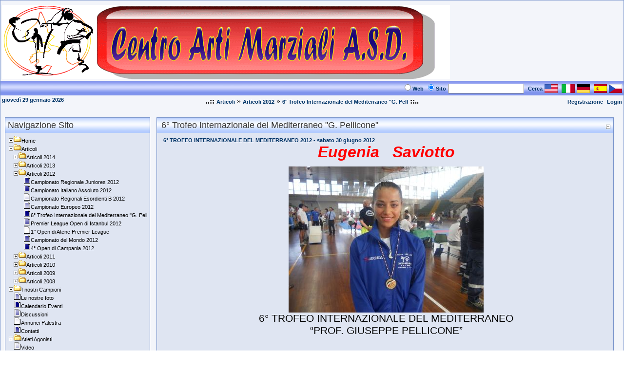

--- FILE ---
content_type: text/html; charset=utf-8
request_url: http://www.busakarate.com/Articoli/Articoli2012/6TrofeoInternazionaledelMediterraneoGPell/tabid/189/Default.aspx
body_size: 48750
content:
<!DOCTYPE HTML PUBLIC "-//W3C//DTD HTML 4.0 Transitional//EN">
<html  lang="it-IT">
<head id="Head">
<!--**********************************************************************************-->
<!-- DotNetNuke� - http://www.dotnetnuke.com                                          -->
<!-- Copyright (c) 2002-2007                                                          -->
<!-- by DotNetNuke Corporation                                                        -->
<!--**********************************************************************************-->
<meta id="MetaDescription" name="DESCRIPTION" content="Palestra Centro Arti Marziali A.S.D. Karate Fijilkam di Nello Busà. Società Medaglia d'onore al merito sportivo 2005. " /><meta id="MetaKeywords" name="KEYWORDS" content="karate, busà, luigi busà, cristina busà, lorena busà, palestra, campione mondiale, arti marziali, fijlkam, sebastiano busà, Nello,DotNetNuke,DNN" /><meta id="MetaCopyright" name="COPYRIGHT" content="Copyright (c) 2000-2006" /><meta id="MetaGenerator" name="GENERATOR" content="DotNetNuke " /><meta id="MetaAuthor" name="AUTHOR" content="Centro Arti Marziali A.S.D. di Nello Busà" /><meta name="RESOURCE-TYPE" content="DOCUMENT" /><meta name="DISTRIBUTION" content="GLOBAL" /><meta name="ROBOTS" content="INDEX, FOLLOW" /><meta name="REVISIT-AFTER" content="1 DAYS" /><meta name="RATING" content="GENERAL" /><meta http-equiv="PAGE-ENTER" content="RevealTrans(Duration=0,Transition=1)" /><style id="StylePlaceholder" type="text/css"></style><link id="_DesktopModules_Announcements" rel="stylesheet" type="text/css" href="/DesktopModules/Announcements/module.css" /><link id="_Portals__default_" rel="stylesheet" type="text/css" href="/Portals/_default/default.css" /><link id="_Portals__default_Skins_DNN_Blue_" rel="stylesheet" type="text/css" href="/Portals/_default/Skins/DNN-Blue/skin.css" /><link id="_Portals__default_Containers_DNN_Blue_" rel="stylesheet" type="text/css" href="/Portals/_default/Containers/DNN-Blue/container.css" /><link id="_Portals_0_" rel="stylesheet" type="text/css" href="/Portals/0/portal.css" /><title>
	6° Trofeo Internazionale del Mediterraneo "G. Pellicone"
</title></head>
<body id="Body">
    <noscript></noscript>
    <form name="Form" method="post" action="/Default.aspx?TabId=189" id="Form" enctype="multipart/form-data" style="height: 100%;" autocomplete="off">
<div>
<input type="hidden" name="__EVENTTARGET" id="__EVENTTARGET" value="" />
<input type="hidden" name="__EVENTARGUMENT" id="__EVENTARGUMENT" value="" />
<input type="hidden" name="__VIEWSTATE" id="__VIEWSTATE" value="/[base64]" />
</div>

<script type="text/javascript">
//<![CDATA[
var theForm = document.forms['Form'];
if (!theForm) {
    theForm = document.Form;
}
function __doPostBack(eventTarget, eventArgument) {
    if (!theForm.onsubmit || (theForm.onsubmit() != false)) {
        theForm.__EVENTTARGET.value = eventTarget;
        theForm.__EVENTARGUMENT.value = eventArgument;
        theForm.submit();
    }
}
//]]>
</script>


<script src="/WebResource.axd?d=fo891jeXS2xCwkOQzLdn9kLjT6WM6iTwcp659Mf5qZj_5wVfIRYjd97SRsxo8WA7AZ4gyL2jyXgM-hkN0&amp;t=638313968380000000" type="text/javascript"></script>


<script src="/js/dnncore.js" type="text/javascript"></script><script src="/js/dnn.js"></script><script src="/js/dnn.xml.js"></script><script src="/js/dnn.xml.jsparser.js"></script><script src="/js/dnn.xmlhttp.js"></script><script src="/js/dnn.xmlhttp.jsxmlhttprequest.js"></script><script src="/js/dnn.controls.dnntree.js"></script>
<script src="/ScriptResource.axd?d=DgWSdAN7ukmzsG7xgRUrJ8m9szop9w5x19AMn4FcUzGoFPOmS2BG13tLNYSxb_P7xjVE1vT6IRr3NhIt0qe6I3HEfv6YHSi0lqxXPDxizHDJ1celuzMRx1A_Lns1&amp;t=633445415820000000" type="text/javascript"></script>
<script src="/ScriptResource.axd?d=V7cDGs49nvCv6y173R4bbNJTIGdjtofOFQE-ACA4g3J7_UfFsKlWVcQNUVZE3tWdnEkO60zzEa6upr56tJYtcSmeCGgvXFZENhAGHWyAeA0Eezv4glRmBiilXBZKYBa1CAakqw2&amp;t=633445415820000000" type="text/javascript"></script>
<div>

	<input type="hidden" name="__VIEWSTATEGENERATOR" id="__VIEWSTATEGENERATOR" value="CA0B0334" />
</div><script type="text/javascript">
//<![CDATA[
Sys.WebForms.PageRequestManager._initialize('ScriptManager', document.getElementById('Form'));
Sys.WebForms.PageRequestManager.getInstance()._updateControls([], [], [], 90);
//]]>
</script>

        
        
<TABLE class="pagemaster" border="0" cellspacing="0" cellpadding="0">
<TR>
<TD valign="top">
<TABLE class="skinmaster" width="100%" border="0" align="center" cellspacing="0" cellpadding="0">
<TR>
<TD id="dnn_ControlPanel" class="contentpane" valign="top" align="center"></TD>

</TR>
<TR>
<TD valign="top">
<TABLE class="skinheader" cellSpacing="0" cellPadding="3" width="100%" border="0">
  <TR>
    <TD vAlign="middle" align="left"><a id="dnn_dnnLOGO_hypLogo" title="Centro Arti Marziali A.S.D. di Nello Busà" href="http://www.busakarate.com/Default.aspx"><img id="dnn_dnnLOGO_imgLogo" src="/Portals/0/logo.gif" alt="Centro Arti Marziali A.S.D. di Nello Busà" style="border-width:0px;" /></a></TD>
    <TD vAlign="middle" align="right">
</TD>
  </TR>
</TABLE>
<TABLE class="skingradient" cellSpacing="0" cellPadding="3" width="100%" border="0">
  <TR>
    <TD width="100%" vAlign="middle" align="left" nowrap>&nbsp;</TD>
    <TD class="skingradient" vAlign="middle" align="right" nowrap><span class="SkinObject" title="Cerca su Google"><input id="dnn_dnnSEARCH_optWeb" type="radio" name="dnn$dnnSEARCH$Search" value="optWeb" checked="checked" /><label for="dnn_dnnSEARCH_optWeb">Web</label></span>
<span class="SkinObject" title="Cerca nel Sito"><input id="dnn_dnnSEARCH_optSite" type="radio" name="dnn$dnnSEARCH$Search" value="optSite" checked="checked" /><label for="dnn_dnnSEARCH_optSite">Sito</label></span>
<input name="dnn$dnnSEARCH$txtSearch" type="text" maxlength="255" size="20" id="dnn_dnnSEARCH_txtSearch" class="NormalTextBox" onkeydown="return __dnn_KeyDown('13', 'javascript:__doPostBack(%27dnn$dnnSEARCH$cmdSearch%27,%27%27)', event);" />&nbsp;
<a id="dnn_dnnSEARCH_cmdSearch" class="SkinObject" href="javascript:__doPostBack('dnn$dnnSEARCH$cmdSearch','')">Cerca</a>&nbsp;<a href="http://www.busakarate.com/Articoli/Articoli2012/6TrofeoInternazionaledelMediterraneoGPell/tabid/189/language/en-US/Default.aspx" class="Language" title="English (United States)"><img src="/images/Flags/en-US.gif" alt="English (United States)" border="0" /></a> &nbsp;<a href="http://www.busakarate.com/Articoli/Articoli2012/6TrofeoInternazionaledelMediterraneoGPell/tabid/189/language/it-IT/Default.aspx" class="Language" title="Italiano (Italia)"><img src="/images/Flags/it-IT.gif" alt="Italiano (Italia)" border="0" /></a>&nbsp;<a href="http://www.busakarate.com/Articoli/Articoli2012/6TrofeoInternazionaledelMediterraneoGPell/tabid/189/language/de-DE/Default.aspx" class="Language" title="Deutsch (Deutschland)"><img src="/images/Flags/de-DE.gif" alt="Deutsch (Deutschland)" border="0" /></a> &nbsp;<a href="http://www.busakarate.com/Articoli/Articoli2012/6TrofeoInternazionaledelMediterraneoGPell/tabid/189/language/es-ES/Default.aspx" class="Language" title="Español (España)"><img src="/images/Flags/es-ES.gif" alt="Español (España)" border="0" /></a>&nbsp;<a href="http://www.busakarate.com/Articoli/Articoli2012/6TrofeoInternazionaledelMediterraneoGPell/tabid/189/language/cs-CZ/Default.aspx" class="Language" title="Čeština (Česká Republika)"><img src="/images/Flags/cs-CZ.gif" alt="Čeština (Česká Republika)" border="0" /></a> </TD>
  </TR>
</TABLE>
<TABLE cellSpacing="0" cellPadding="3" width="100%" border="0">
  <TR>
    <TD width="200" vAlign="top" align="left" nowrap><span id="dnn_dnnCURRENTDATE_lblDate" class="SkinObject">giovedì 29 gennaio 2026</span>
</TD>
    <TD width="100%" vAlign="top" align="center"><B>..::</B>&nbsp;<span id="dnn_dnnBREADCRUMB_lblBreadCrumb"><a href="http://www.busakarate.com/Articoli/tabid/73/Default.aspx" class="SkinObject">Articoli</a> » <a href="http://www.busakarate.com/Articoli/Articoli2012/tabid/186/Default.aspx" class="SkinObject">Articoli 2012</a> » <a href="http://www.busakarate.com/Articoli/Articoli2012/6TrofeoInternazionaledelMediterraneoGPell/tabid/189/Default.aspx" class="SkinObject">6° Trofeo Internazionale del Mediterraneo "G. Pell</a></span>
<B>::..</B></TD>
    <TD width="200" vAlign="top" align="right" nowrap><a id="dnn_dnnUSER_cmdRegister" class="SkinObject" href="javascript:__doPostBack('dnn$dnnUSER$cmdRegister','')">Registrazione</a>&nbsp;&nbsp;<a id="dnn_dnnLOGIN_cmdLogin" class="SkinObject" href="javascript:__doPostBack('dnn$dnnLOGIN$cmdLogin','')">Login</a></TD>
  </TR>
</TABLE>
</TD>
</TR>
<TR>
<TD valign="top" height="100%">
<TABLE cellspacing="3" cellpadding="3" width="100%" border="0">
  <TR>
    <TD id="dnn_TopPane" class="toppane DNNEmptyPane" colspan="3" valign="top" align="center"></TD>

  </TR>
  <TR valign="top">
    <TD id="dnn_LeftPane" class="leftpane" valign="top" align="center">
      <table id="dnn_dnnTREEVIEW_tblMain" border="0" cellpadding="5" cellspacing="0" width="100%" class="TreeViewMenu">
	<tr>
		<td id="dnn_dnnTREEVIEW_cellHeader" valign="top" class="TreeViewMenu_Header">
			<table id="dnn_dnnTREEVIEW_tblHeader" cellpadding="0" cellspacing="0" border="0" width="100%">
			<tr>
				<td>
						<span id="dnn_dnnTREEVIEW_lblHeader" class="Head">Navigazione Sito</span>
					</td>
			</tr>
		</table>
		
		</td>
	</tr>
	<tr>
		<td id="dnn_dnnTREEVIEW_cellBody" valign="top" class="Normal" nowrap="nowrap">
		<span><div width="100%" class="DNNTree" name="dnn$dnnTREEVIEW$ctldnnTREEVIEW" id="dnn_dnnTREEVIEW_ctldnnTREEVIEW" sysimgpath="/images/" indentw="0" imagelist="/images/folderclosed.gif,/images/file.gif" css="Normal" csshover="Normal" csssel="Normal" expimg="/images/min.gif" colimg="/images/max.gif" postback="__doPostBack('dnn$dnnTREEVIEW$ctldnnTREEVIEW','[NODEID]Click')" callback="dnn.xmlhttp.doCallBack('ctldnnTREEVIEW dnn_dnnTREEVIEW_ctldnnTREEVIEW','[NODEXML]',this.callBackSuccess,oTNode,this.callBackFail,this.callBackStatus,null,null,0);">

		</div></span></td>
	</tr>
</table>


      <BR>
    </TD>

    <TD id="dnn_ContentPane" class="contentpane" valign="top" align="center"><a name="648"></a>

      <TABLE class="containermaster_blue" cellSpacing="0" cellPadding="5" align="center" border="0">
        <TR>
          <TD class="containerrow1_blue">
            <TABLE width="100%" border="0" cellpadding="0" cellspacing="0">
              <TR>
                <TD valign="middle" nowrap></TD>
                <TD valign="middle" nowrap></TD>
                <TD valign="middle" width="100%" nowrap>&nbsp;<span id="dnn_ctr648_dnnTITLE_lblTitle" class="Head">6° Trofeo Internazionale del Mediterraneo "G. Pellicone"</span>


</TD>
                <TD valign="middle" nowrap><a onclick="if (__dnn_ContainerMaxMin_OnClick(this, 'dnn_ctr648_ModuleContent')) return false;" id="dnn_ctr648_dnnVISIBILITY_cmdVisibility" title="Riduci" containerid="648" cookieid="_Module648_Visible" href="javascript:__doPostBack('dnn$ctr648$dnnVISIBILITY$cmdVisibility','')"><img id="dnn_ctr648_dnnVISIBILITY_imgVisibility" title="Riduci" src="/images/min.gif" alt="Riduci" style="border-width:0px;" /></a></TD>
              </TR>
            </TABLE>
          </TD>
        </TR>
        <TR>
          <TD id="dnn_ctr648_ContentPane" align="center" class="DNNAligncenter"><!-- Start_Module_648 --><div id="dnn_ctr648_ModuleContent">
	<table class="DNN_ANN_DesignTable" cellspacing="0" summary="Announcements Design Table" border="0" style="border-collapse:collapse;"><tr><td><table><tr><td></td><td valign="top"><span class="SubHead">6° TROFEO INTERNAZIONALE DEL MEDITERRANEO 2012 - sabato 30 giugno 2012</span><div class="Normal DNN_ANN_Description"><p align="center"><span style="font-size: 16pt; mso-bidi-font-size: 10.0pt"><font color="#ff0000" size="6"><strong><em>Eugenia&#160;&#160; Saviotto</em></strong></font></span></p>
<p style="text-align: center; margin: 0cm 0cm 0pt" class="MsoNormal" align="center"><span style="font-size: 16pt; mso-bidi-font-size: 10.0pt"><img border="0" alt="" width="400" height="300" src="/Portals/0/Saviotto Eugenia Trof. Med.jpg" /></span></p>
<p style="text-align: center; margin: 0cm 0cm 0pt" class="MsoNormal" align="center"><span style="font-size: 16pt; mso-bidi-font-size: 10.0pt">6° TROFEO INTERNAZIONALE DEL MEDITERRANEO<o:p></o:p></span></p>
<p style="text-align: center; margin: 0cm 0cm 0pt" class="MsoNormal" align="center"><span style="font-size: 16pt; mso-bidi-font-size: 10.0pt">“PROF. GIUSEPPE PELLICONE”<o:p></o:p></span></p>
<p style="text-align: center; margin: 0cm 0cm 0pt" class="MsoNormal" align="center"><span style="font-size: 16pt; mso-bidi-font-size: 10.0pt"><o:p>&#160;</o:p></span></p>
<p style="text-align: center; margin: 0cm 0cm 0pt" class="MsoNormal" align="center"><span style="font-size: 16pt; mso-bidi-font-size: 10.0pt">OTTIMA <span style="mso-spacerun: yes">&#160;</span>PRESTAZIONE DI EUGENIA SAVIOTTO ATLETA DEL CENTRO ARTI MARZIALI <span style="mso-spacerun: yes">&#160;</span>DI NELLO BUSA’<o:p></o:p></span></p>
<p style="margin: 0cm 0cm 0pt" class="MsoNormal"><o:p><font size="2">&#160;</font></o:p></p>
<p style="text-align: justify; margin: 0cm 0cm 0pt" class="MsoNormal"><span style="font-size: 14pt; mso-bidi-font-size: 10.0pt">Domenica 30 Giugno 2012 si e svolto nella Palazzetto dello Sport di Siracusa il 6° Trofeo Internazionale del Mediterraneo “Prof. Giusepe Pellicone” di Karate della FIJLKAM, specialità Kumite/Kata (combattimento/forme), alla manifestazione hanno partecipato circa 620 atleti provenienti da tutta <st1:personname w:st="on" productid="la Sicilia">la Sicilia</st1:personname> e parte dell’Italia. Ottima la prestazione di Eugenia saviotto del Centro Arti Marziali diretto dal M° Nello Busà che dopo aver vinto ben tre incontri con avversarie di tutto rispetto atlete di valore Nazionale, si è aggiudicata la medaglia d’Oro nella categoria <st1:metricconverter w:st="on" productid="50 Kg">50 Kg</st1:metricconverter><span style="mso-spacerun: yes">&#160; </span>classe Over 18.</span></p>&nbsp;</div></td></tr></table></td></tr></table>
<!-- End_Module_648 -->
</div></TD>

        </TR>
        <TR>
          <TD>
            <HR class="containermaster_blue">
            <TABLE width="100%" border="0" cellpadding="0" cellspacing="0">
              <TR>
                <TD align="left" valign="middle" nowrap></TD>
                <TD align="right" valign="middle" nowrap>&nbsp;<a id="dnn_ctr648_dnnACTIONBUTTON3_ico1" href="javascript:__doPostBack('dnn$ctr648$dnnACTIONBUTTON3$ico1','')"><img title="Stampa" src="/images/action_print.gif" alt="Stampa" style="border-width:0px;" /></a>&nbsp;&nbsp;&nbsp;</TD>
              </TR>
            </TABLE>
          </TD>
        </TR>
      </TABLE>
      <img src="/portals/_default/containers/dnn-blue/spacer.gif" height="10" width="150" border="0">

</TD>

    <TD id="dnn_RightPane" class="rightpane DNNEmptyPane" valign="top" align="center"></TD>

  </TR>
  <TR>
    <TD id="dnn_BottomPane" class="bottompane DNNEmptyPane" colspan="3" valign="top" align="center"></TD>

  </TR>
</TABLE>
</TD>
</TR>
<TR>
<TD valign="top">
<TABLE class="skingradient" cellSpacing="0" cellPadding="0" width="100%" border="0">
  <TR>
    <TD valign="middle" align="center"><span id="dnn_dnnCOPYRIGHT_lblCopyright" class="SkinObject">Copyright (c) 2000-2006</span>
&nbsp;&nbsp;<a id="dnn_dnnTERMS_hypTerms" class="SkinObject" href="http://www.busakarate.com/Home/tabid/36/ctl/Terms/Default.aspx">Condizioni d'Uso</a>&nbsp;&nbsp;<a id="dnn_dnnPRIVACY_hypPrivacy" class="SkinObject" href="http://www.busakarate.com/Home/tabid/36/ctl/Privacy/Default.aspx">Dichiarazione per la Privacy</a></TD>
  </TR>
</TABLE>
</TD>
</TR>
<TR>
<TD valign="top" align="center"><a id="dnn_dnnDOTNETNUKE_hypDotNetNuke" class="Normal" href="http://www.dotnetnuke.com" style="font-size:9px;">DotNetNuke® is copyright 2002-2026 by DotNetNuke Corporation</a></TD>
</TR>
</TABLE>
</TD>
</TR>
</TABLE>

        <input name="ScrollTop" type="hidden" id="ScrollTop" />
        <input name="__dnnVariable" type="hidden" id="__dnnVariable" value="dnn_dnnTREEVIEW_ctldnnTREEVIEW_xml&lt;root id=dnn_dnnTREEVIEW_ctldnnTREEVIEW expanded=1>&lt;n id=36 key=36 txt=Home ca=3 url=http://www.busakarate.com/Home/tabid/36/Default.aspx css=Normal cssIcon=  imgIdx=0>&lt;n id=241 key=241 txt=Modalità Stage 2019 ca=3 url=http://www.busakarate.com/Home/ModalitàStage2019/tabid/241/Default.aspx cssHover=Normal imgIdx=1 />&lt;/n>&lt;n bcrumb=1 id=73 key=73 txt=Articoli ca=3 url=http://www.busakarate.com/Articoli/tabid/73/Default.aspx cssIcon=  expanded=1 imgIdx=0>&lt;n id=216 key=216 txt=Articoli 2014 ca=3 url=http://www.busakarate.com/Articoli/Articoli2014/tabid/216/Default.aspx cssHover=Normal imgIdx=0>&lt;n id=217 key=217 txt=Gran Pix ES &amp;quot;A&amp;quot; 1^ Tappa 2014 ca=3 url=http://www.busakarate.com/Articoli/Articoli2014/GranPixESA1Tappa2014/tabid/217/Default.aspx cssHover=Normal imgIdx=1 />&lt;n id=219 key=219 txt=Coppa Italia 2014 ca=3 url=http://www.busakarate.com/Articoli/Articoli2014/CoppaItalia2014/tabid/219/Default.aspx cssHover=Normal imgIdx=1 />&lt;n id=220 key=220 txt=Campionato Regionale Assluto 2014 ca=3 url=http://www.busakarate.com/Articoli/Articoli2014/CampionatoRegionaleAssluto2014/tabid/220/Default.aspx cssHover=Normal imgIdx=1 />&lt;n id=223 key=223 txt=Campionat Europeo Senores 2014 ca=3 url=http://www.busakarate.com/Articoli/Articoli2014/CampionatEuropeoSenores2014/tabid/223/Default.aspx cssHover=Normal imgIdx=1 />&lt;n id=218 key=218 txt=Regionali Assoluti 2014 ca=3 url=http://www.busakarate.com/Articoli/Articoli2014/RegionaliAssoluti2014/tabid/218/Default.aspx cssHover=Normal imgIdx=1 />&lt;n id=221 key=221 txt=Campionati Italiani assoluti 2014 ca=3 url=http://www.busakarate.com/Articoli/Articoli2014/CampionatiItalianiassoluti2014/tabid/221/Default.aspx cssHover=Normal imgIdx=1 />&lt;n id=224 key=224 txt=CampionatoRegionale Esordienti B 2014 ca=3 url=http://www.busakarate.com/Articoli/Articoli2014/CampionatoRegionaleEsordientiB2014/tabid/224/Default.aspx cssHover=Normal imgIdx=1 />&lt;n id=225 key=225 txt=Gran Prix ES &amp;quot;A&amp;quot; 2^ Tappa 2014 ca=3 url=http://www.busakarate.com/Articoli/Articoli2014/GranPrixESA2Tappa2014/tabid/225/Default.aspx cssHover=Normal imgIdx=1 />&lt;n id=227 key=227 txt=Campionato Nazionale Universitario 2014 ca=3 url=http://www.busakarate.com/Articoli/Articoli2014/CampionatoNazionaleUniversitario2014/tabid/227/Default.aspx cssHover=Normal imgIdx=1 />&lt;n id=242 key=242 txt=CAMPIONATO MONDIALE 2014 ca=3 url=http://www.busakarate.com/Articoli/Articoli2014/CAMPIONATOMONDIALE2014/tabid/242/Default.aspx cssHover=Normal imgIdx=1 />&lt;/n>&lt;n id=197 key=197 txt=Articoli 2013 ca=3 url=http://www.busakarate.com/Articoli/Articoli2013/tabid/197/Default.aspx cssHover=Normal imgIdx=0>&lt;n id=198 key=198 txt=Campionati Italiani Assoluti 2013 ca=3 url=http://www.busakarate.com/Articoli/Articoli2013/CampionatiItalianiAssoluti2013/tabid/198/Default.aspx cssHover=Normal imgIdx=1 />&lt;n id=199 key=199 txt=Tappa Gran 3^ Prix Sicilia  ca=3 url=http://www.busakarate.com/Articoli/Articoli2013/TappaGran3PrixSicilia/tabid/199/Default.aspx cssHover=Normal imgIdx=1 />&lt;n id=200 key=200 txt=Bosphorus Cup 2013 ca=3 url=http://www.busakarate.com/Articoli/Articoli2013/BosphorusCup2013/tabid/200/Default.aspx cssHover=Normal imgIdx=1 />&lt;n id=201 key=201 txt=Open d' Italia 2013 ca=3 url=http://www.busakarate.com/Articoli/Articoli2013/OpendItalia2013/tabid/201/Default.aspx cssHover=Normal imgIdx=1 />&lt;n id=202 key=202 txt=Europei Seniores Budapest 2013 ca=3 url=http://www.busakarate.com/Articoli/Articoli2013/EuropeiSenioresBudapest2013/tabid/202/Default.aspx cssHover=Normal imgIdx=1 />&lt;n id=203 key=203 txt=XVII Giocjhi del Mediterraneo ca=3 url=http://www.busakarate.com/Articoli/Articoli2013/XVIIGiocjhidelMediterraneo/tabid/203/Default.aspx cssHover=Normal imgIdx=1 />&lt;n id=204 key=204 txt=4^ Tappa del Grand Prix Sicilia 2013 ca=3 url=http://www.busakarate.com/Articoli/Articoli2013/4TappadelGrandPrixSicilia2013/tabid/204/Default.aspx cssHover=Normal imgIdx=1 />&lt;n id=205 key=205 txt=Campionato Regionali Juniores 2013 ca=3 url=http://www.busakarate.com/Articoli/Articoli2013/CampionatoRegionaliJuniores2013/tabid/205/Default.aspx cssHover=Normal imgIdx=1 />&lt;n id=206 key=206 txt=5^ Tappa e Finale Grand Prix 2013 ca=3 url=http://www.busakarate.com/Articoli/Articoli2013/5TappaeFinaleGrandPrix2013/tabid/206/Default.aspx cssHover=Normal imgIdx=1 />&lt;n id=207 key=207 txt=World Combat Games 2013 ca=3 url=http://www.busakarate.com/Articoli/Articoli2013/WorldCombatGames2013/tabid/207/Default.aspx cssHover=Normal imgIdx=1 />&lt;n id=208 key=208 txt=Campionato Regionale ES A 2013 ca=3 url=http://www.busakarate.com/Articoli/Articoli2013/CampionatoRegionaleESA2013/tabid/208/Default.aspx cssHover=Normal imgIdx=1 />&lt;n id=209 key=209 txt=Budo con Luigi  Busà ca=3 url=http://www.busakarate.com/Articoli/Articoli2013/BudoconLuigiBusà/tabid/209/Default.aspx cssHover=Normal imgIdx=1 />&lt;n id=210 key=210 txt=Campionato Italiano a Squadre Sociali 2013 ca=3 url=http://www.busakarate.com/Articoli/Articoli2013/CampionatoItalianoaSquadreSociali2013/tabid/210/Default.aspx cssHover=Normal imgIdx=1 />&lt;n id=211 key=211 txt=Gran Premio Giovanissimi 2013 ca=3 url=http://www.busakarate.com/Articoli/Articoli2013/GranPremioGiovanissimi2013/tabid/211/Default.aspx cssHover=Normal imgIdx=1 />&lt;/n>&lt;n bcrumb=1 id=186 key=186 txt=Articoli 2012 ca=3 url=http://www.busakarate.com/Articoli/Articoli2012/tabid/186/Default.aspx cssHover=Normal expanded=1 imgIdx=0>&lt;n id=185 key=185 txt=Campionato Regionale Juniores 2012 ca=3 url=http://www.busakarate.com/Articoli/Articoli2012/CampionatoRegionaleJuniores2012/tabid/185/Default.aspx cssHover=Normal imgIdx=1 />&lt;n id=187 key=187 txt=Campionato Italiano Assoluto 2012 ca=3 url=http://www.busakarate.com/Articoli/Articoli2012/CampionatoItalianoAssoluto2012/tabid/187/Default.aspx cssHover=Normal imgIdx=1 />&lt;n id=188 key=188 txt=Campionato Regionali Esordienti B 2012 ca=3 url=http://www.busakarate.com/Articoli/Articoli2012/CampionatoRegionaliEsordientiB2012/tabid/188/Default.aspx cssHover=Normal imgIdx=1 />&lt;n id=196 key=196 txt=Campionato Europeo 2012 ca=3 url=http://www.busakarate.com/Articoli/Articoli2012/CampionatoEuropeo2012/tabid/196/Default.aspx cssHover=Normal imgIdx=1 />&lt;n bcrumb=1 selected=1 id=189 key=189 txt=6° Trofeo Internazionale del Mediterraneo &amp;quot;G. Pell ca=3 url=http://www.busakarate.com/Articoli/Articoli2012/6TrofeoInternazionaledelMediterraneoGPell/tabid/189/Default.aspx cssHover=Normal imgIdx=1 />&lt;n id=191 key=191 txt=Premier League Open di Istanbul 2012 ca=3 url=http://www.busakarate.com/Articoli/Articoli2012/PremierLeagueOpendiIstanbul2012/tabid/191/Default.aspx cssHover=Normal imgIdx=1 />&lt;n id=192 key=192 txt=1° Open di Atene Premier League ca=3 url=http://www.busakarate.com/Articoli/Articoli2012/1OpendiAtenePremierLeague/tabid/192/Default.aspx cssHover=Normal imgIdx=1 />&lt;n id=193 key=193 txt=Campionato del Mondo 2012 ca=3 url=http://www.busakarate.com/Articoli/Articoli2012/CampionatodelMondo2012/tabid/193/Default.aspx cssHover=Normal imgIdx=1 />&lt;n id=194 key=194 txt=4° Open di Campania 2012 ca=3 url=http://www.busakarate.com/Articoli/Articoli2012/4OpendiCampania2012/tabid/194/Default.aspx cssHover=Normal imgIdx=1 />&lt;/n>&lt;n id=162 key=162 txt=Articoli 2011 ca=3 url=http://www.busakarate.com/Articoli/Articoli2011/tabid/162/Default.aspx cssHover=Normal imgIdx=0>&lt;n id=169 key=169 txt=Luigi Busà Stage a Spezzano Albanese 19/06/2011 ca=3 url=http://www.busakarate.com/Articoli/Articoli2011/LuigiBusàStageaSpezzanoAlbanese19062011/tabid/169/Default.aspx cssHover=Normal imgIdx=1 />&lt;n id=166 key=166 txt=Campionato Regionale Esordienti B 2011 ca=3 url=http://www.busakarate.com/Articoli/Articoli2011/CampionatoRegionaleEsordientiB2011/tabid/166/Default.aspx cssHover=Normal imgIdx=1 />&lt;n id=170 key=170 txt=Campionati Europei Seniores 2011 ca=3 url=http://www.busakarate.com/Articoli/Articoli2011/CampionatiEuropeiSeniores2011/tabid/170/Default.aspx cssHover=Normal imgIdx=1 />&lt;n id=165 key=165 txt=Campionato Italiano Assoluto Bari 2011 ca=3 url=http://www.busakarate.com/Articoli/Articoli2011/CampionatoItalianoAssolutoBari2011/tabid/165/Default.aspx cssHover=Normal imgIdx=1 />&lt;n id=164 key=164 txt=Campionato Regionale Assoluto 05/02/2011 ca=3 url=http://www.busakarate.com/Articoli/Articoli2011/CampionatoRegionaleAssoluto05022011/tabid/164/Default.aspx cssHover=Normal imgIdx=1 />&lt;n id=163 key=163 txt=Coppa Italia C.T.R. 2011 ca=3 url=http://www.busakarate.com/Articoli/Articoli2011/CoppaItaliaCTR2011/tabid/163/Default.aspx cssHover=Normal imgIdx=1 />&lt;n id=172 key=172 txt=5° Trofeo Pellicone ca=3 url=http://www.busakarate.com/Articoli/Articoli2011/5TrofeoPellicone/tabid/172/Default.aspx cssHover=Normal imgIdx=1 />&lt;n id=173 key=173 txt=Campionato Regionale Cadetti 2011 ca=3 url=http://www.busakarate.com/Articoli/Articoli2011/CampionatoRegionaleCadetti2011/tabid/173/Default.aspx cssHover=Normal imgIdx=1 />&lt;n id=175 key=175 txt=Campionato Italiano Cadetti 2011 ca=3 url=http://www.busakarate.com/Articoli/Articoli2011/CampionatoItalianoCadetti2011/tabid/175/Default.aspx cssHover=Normal imgIdx=1 />&lt;n id=176 key=176 txt=Campionato Regionale Juniores 2011 ca=3 url=http://www.busakarate.com/Articoli/Articoli2011/CampionatoRegionaleJuniores2011/tabid/176/Default.aspx cssHover=Normal imgIdx=1 />&lt;n id=174 key=174 txt=Campionato Italiano Juniores 2011 ca=3 url=http://www.busakarate.com/Articoli/Articoli2011/CampionatoItalianoJuniores2011/tabid/174/Default.aspx cssHover=Normal imgIdx=1 />&lt;n id=177 key=177 txt=Allenamento con Luigi Busà a Belpasso 2011 ca=3 url=http://www.busakarate.com/Articoli/Articoli2011/AllenamentoconLuigiBusàaBelpasso2011/tabid/177/Default.aspx cssHover=Normal imgIdx=1 />&lt;n id=180 key=180 txt=Campionato Italiano Assoluto a squadre Sociali ca=3 url=http://www.busakarate.com/Articoli/Articoli2011/CampionatoItalianoAssolutoasquadreSociali/tabid/180/Default.aspx cssHover=Normal imgIdx=1 />&lt;n id=184 key=184 txt=Allenamento con Luigi a Siracusa ca=3 url=http://www.busakarate.com/Articoli/Articoli2011/AllenamentoconLuigiaSiracusa/tabid/184/Default.aspx cssHover=Normal imgIdx=1 />&lt;/n>&lt;n id=161 key=161 txt=Articoli 2010 ca=3 url=http://www.busakarate.com/Articoli/Articoli2010/tabid/161/Default.aspx cssHover=Normal imgIdx=0>&lt;n id=155 key=155 txt=20° Campionato del Mondo Belgrado 2010 ca=3 url=http://www.busakarate.com/Articoli/Articoli2010/20CampionatodelMondoBelgrado2010/tabid/155/Default.aspx cssHover=Normal imgIdx=1 />&lt;n id=154 key=154 txt=Campionato Regionale Cadetti 2010 ca=3 url=http://www.busakarate.com/Articoli/Articoli2010/CampionatoRegionaleCadetti2010/tabid/154/Default.aspx cssHover=Normal imgIdx=1 />&lt;n id=153 key=153 txt=Campionato Italiano Juniores 2010 ca=3 url=http://www.busakarate.com/Articoli/Articoli2010/CampionatoItalianoJuniores2010/tabid/153/Default.aspx cssHover=Normal imgIdx=1 />&lt;n id=152 key=152 txt=Campionato Regionale Juniores 2010 ca=3 url=http://www.busakarate.com/Articoli/Articoli2010/CampionatoRegionaleJuniores2010/tabid/152/Default.aspx cssHover=Normal imgIdx=1 />&lt;n id=150 key=150 txt=Luigi Busà vince la CroatiaCup 2010 ca=3 url=http://www.busakarate.com/Articoli/Articoli2010/LuigiBusàvincelaCroatiaCup2010/tabid/150/Default.aspx cssHover=Normal imgIdx=1 />&lt;n id=148 key=148 txt=4° Trofeo Internazionale &amp;quot;G. Pellicone&amp;quot; 2010 ca=3 url=http://www.busakarate.com/Articoli/Articoli2010/4TrofeoInternazionaleGPellicone2010/tabid/148/Default.aspx cssHover=Normal imgIdx=1 />&lt;n id=147 key=147 txt=Campionato Europeo Seniores 2010 Atene ca=3 url=http://www.busakarate.com/Articoli/Articoli2010/CampionatoEuropeoSeniores2010Atene/tabid/147/Default.aspx cssHover=Normal imgIdx=1 />&lt;n id=146 key=146 txt=XI° OPEN INTERNAZIONALE DI MILANO 2010 ca=3 url=http://www.busakarate.com/Articoli/Articoli2010/XIOPENINTERNAZIONALEDIMILANO2010/tabid/146/Default.aspx cssHover=Normal imgIdx=1 />&lt;n id=144 key=144 txt=Campionato Italiano Assoluto 2010 ca=3 url=http://www.busakarate.com/Articoli/Articoli2010/CampionatoItalianoAssoluto2010/tabid/144/Default.aspx cssHover=Normal imgIdx=1 />&lt;n id=145 key=145 txt=Campionato Regionale Assoluto 2010 ca=3 url=http://www.busakarate.com/Articoli/Articoli2010/CampionatoRegionaleAssoluto2010/tabid/145/Default.aspx cssHover=Normal imgIdx=1 />&lt;/n>&lt;n id=160 key=160 txt=Articoli 2009 ca=3 url=http://www.busakarate.com/Articoli/Articoli2009/tabid/160/Default.aspx cssHover=Normal imgIdx=0>&lt;n id=143 key=143 txt=Campionato Italiano Juniores 2009 ca=3 url=http://www.busakarate.com/Articoli/Articoli2009/CampionatoItalianoJuniores2009/tabid/143/Default.aspx cssHover=Normal imgIdx=1 />&lt;n id=141 key=141 txt=Luigi medaglia d'Onore al merito spiortivo ca=3 url=http://www.busakarate.com/Articoli/Articoli2009/LuigimedagliadOnorealmeritospiortivo/tabid/141/Default.aspx cssHover=Normal imgIdx=1 />&lt;n id=140 key=140 txt=Campionato Regionale Juniores/Ku 2009 Catania ca=3 url=http://www.busakarate.com/Articoli/Articoli2009/CampionatoRegionaleJunioresKu2009Catania/tabid/140/Default.aspx cssHover=Normal imgIdx=1 />&lt;n id=139 key=139 txt=Campionato Italiano Esordienti/Ku 2009 Ariccia  ca=3 url=http://www.busakarate.com/Articoli/Articoli2009/CampionatoItalianoEsordientiKu2009Ariccia/tabid/139/Default.aspx cssHover=Normal imgIdx=1 />&lt;n id=138 key=138 txt=Canpionai Italiani Cadetti/e Kumite 2009 Pisa ca=3 url=http://www.busakarate.com/Articoli/Articoli2009/CanpionaiItalianiCadettieKumite2009Pisa/tabid/138/Default.aspx cssHover=Normal imgIdx=1 />&lt;n id=134 key=134 txt=Campionato Regionale Cadetti 2009 ca=3 url=http://www.busakarate.com/Articoli/Articoli2009/CampionatoRegionaleCadetti2009/tabid/134/Default.aspx cssHover=Normal imgIdx=1 />&lt;n id=130 key=130 txt=3° Trofeo Internazionale G: Pellicone 2009 ca=3 url=http://www.busakarate.com/Articoli/Articoli2009/3TrofeoInternazionaleGPellicone2009/tabid/130/Default.aspx cssHover=Normal imgIdx=1 />&lt;n id=129 key=129 txt=21° Campionato Nazionale Universitario 2009 ca=3 url=http://www.busakarate.com/Articoli/Articoli2009/21CampionatoNazionaleUniversitario2009/tabid/129/Default.aspx cssHover=Normal imgIdx=1 />&lt;n id=128 key=128 txt=CAMPIONATO EUROPEO SENIORES 2009 ca=3 url=http://www.busakarate.com/Articoli/Articoli2009/CAMPIONATOEUROPEOSENIORES2009/tabid/128/Default.aspx cssHover=Normal imgIdx=1 />&lt;n id=126 key=126 txt=10° Open d'Italia Nomza 2009 ca=3 url=http://www.busakarate.com/Articoli/Articoli2009/10OpendItaliaNomza2009/tabid/126/Default.aspx cssHover=Normal imgIdx=1 />&lt;n id=111 key=111 txt=Campionato Italiano Assoluto Kumite 2009  ca=3 url=http://www.busakarate.com/Articoli/Articoli2009/CampionatoItalianoAssolutoKumite2009/tabid/111/Default.aspx cssHover=Normal imgIdx=1 />&lt;n id=123 key=123 txt=Campionato Regionale Assoluto Kumite 2009 ca=3 url=http://www.busakarate.com/Articoli/Articoli2009/CampionatoRegionaleAssolutoKumite2009/tabid/123/Default.aspx cssHover=Normal imgIdx=1 />&lt;n id=125 key=125 txt=Campionato Italiano Assoluto a suqadre soc. 2009 ca=3 url=http://www.busakarate.com/Articoli/Articoli2009/CampionatoItalianoAssolutoasuqadresoc2009/tabid/125/Default.aspx cssHover=Normal imgIdx=1 />&lt;/n>&lt;n id=157 key=157 txt=Articoli 2008 ca=3 url=http://www.busakarate.com/Articoli/Articoli2008/tabid/157/Default.aspx cssHover=Normal imgIdx=0>&lt;n id=109 key=109 txt=Campionati Italiani Assoluti a Squadre Soc. 2008 ca=3 url=http://www.busakarate.com/Articoli/Articoli2008/CampionatiItalianiAssolutiaSquadreSoc2008/tabid/109/Default.aspx cssHover=Normal imgIdx=1 />&lt;n id=107 key=107 txt=Allenamento Priolo Luigi 2008 ca=3 url=http://www.busakarate.com/Articoli/Articoli2008/AllenamentoPrioloLuigi2008/tabid/107/Default.aspx cssHover=Normal imgIdx=1 />&lt;n id=106 key=106 txt=Notizie Flasch 7° Open di Germania  ca=3 url=http://www.busakarate.com/Articoli/Articoli2008/NotizieFlasch7OpendiGermania/tabid/106/Default.aspx cssHover=Normal imgIdx=1 />&lt;n id=104 key=104 txt=7° OPEN DI GERMANIA 2008 ca=3 url=http://www.busakarate.com/Articoli/Articoli2008/7OPENDIGERMANIA2008/tabid/104/Default.aspx cssHover=Normal imgIdx=1 />&lt;n id=82 key=82 txt=Campionato Italiano Juniores 2008 ca=3 url=http://www.busakarate.com/Articoli/Articoli2008/CampionatoItalianoJuniores2008/tabid/82/Default.aspx cssHover=Normal imgIdx=1 />&lt;n id=79 key=79 txt=Europei Seniores 2008 ca=3 url=http://www.busakarate.com/Articoli/Articoli2008/EuropeiSeniores2008/tabid/79/Default.aspx cssHover=Normal imgIdx=1 />&lt;n id=87 key=87 txt=Campionato Europeo Juniores 2008 ca=3 url=http://www.busakarate.com/Articoli/Articoli2008/CampionatoEuropeoJuniores2008/tabid/87/Default.aspx cssHover=Normal imgIdx=1 />&lt;n id=81 key=81 txt=Campionati Italiani Assoluti 2008 ca=3 url=http://www.busakarate.com/Articoli/Articoli2008/CampionatiItalianiAssoluti2008/tabid/81/Default.aspx cssHover=Normal imgIdx=1 />&lt;n id=83 key=83 txt=Open di Las Vegas 2008 ca=3 url=http://www.busakarate.com/Articoli/Articoli2008/OpendiLasVegas2008/tabid/83/Default.aspx cssHover=Normal imgIdx=1 />&lt;n id=84 key=84 txt=Campionato Italiano Cadetti 2008 ca=3 url=http://www.busakarate.com/Articoli/Articoli2008/CampionatoItalianoCadetti2008/tabid/84/Default.aspx cssHover=Normal imgIdx=1 />&lt;n id=86 key=86 txt=Campionato del Mondo Juniores 2007 ca=3 url=http://www.busakarate.com/Articoli/Articoli2008/CampionatodelMondoJuniores2007/tabid/86/Default.aspx cssHover=Normal imgIdx=1 />&lt;n id=85 key=85 txt=2° Trofeo Pellicone ca=3 url=http://www.busakarate.com/Articoli/Articoli2008/2TrofeoPellicone/tabid/85/Default.aspx cssHover=Normal imgIdx=1 />&lt;/n>&lt;/n>&lt;n id=59 key=59 txt=I nostri Campioni ca=3 url=http://www.busakarate.com/InostriCampioni/tabid/59/Default.aspx css=Normal cssIcon=  imgIdx=0>&lt;n id=62 key=62 txt=Curriculum M° Busà ca=3 url=http://www.busakarate.com/InostriCampioni/CurriculumMBusà/tabid/62/Default.aspx cssHover=Normal imgIdx=1 />&lt;n id=61 key=61 txt=Curriculum Busà Luigi ca=3 url=http://www.busakarate.com/InostriCampioni/CurriculumBusàLuigi/tabid/61/Default.aspx cssHover=Normal imgIdx=1 />&lt;n id=64 key=64 txt=Curriculum Busà Lorena ca=3 url=http://www.busakarate.com/InostriCampioni/CurriculumBusàLorena/tabid/64/Default.aspx cssHover=Normal imgIdx=1 />&lt;n id=76 key=76 txt=Curriculum Busà Cristina ca=3 url=http://www.busakarate.com/InostriCampioni/CurriculumBusàCristina/tabid/76/Default.aspx cssHover=Normal imgIdx=1 />&lt;n id=168 key=168 txt=Curriculum Amato Francesco ca=3 url=http://www.busakarate.com/InostriCampioni/CurriculumAmatoFrancesco/tabid/168/Default.aspx cssHover=Normal imgIdx=1 />&lt;n id=66 key=66 txt=Curriculum Andolina Armando ca=3 url=http://www.busakarate.com/InostriCampioni/CurriculumAndolinaArmando/tabid/66/Default.aspx cssHover=Normal imgIdx=1 />&lt;n id=67 key=67 txt=Curriculum Caruso Antonino ca=3 url=http://www.busakarate.com/InostriCampioni/CurriculumCarusoAntonino/tabid/67/Default.aspx cssHover=Normal imgIdx=1 />&lt;n id=65 key=65 txt=Curriculum Di Pietro Andrea ca=3 url=http://www.busakarate.com/InostriCampioni/CurriculumDiPietroAndrea/tabid/65/Default.aspx cssHover=Normal imgIdx=1 />&lt;n id=70 key=70 txt=Curriculum Gentile Gioacchino ca=3 url=http://www.busakarate.com/InostriCampioni/CurriculumGentileGioacchino/tabid/70/Default.aspx cssHover=Normal imgIdx=1 />&lt;n id=91 key=91 txt=Curriculum Orvieto Alessandro ca=3 url=http://www.busakarate.com/InostriCampioni/CurriculumOrvietoAlessandro/tabid/91/Default.aspx cssHover=Normal imgIdx=1 />&lt;n id=63 key=63 txt=Curriculum Orvieto Sebastiano ca=3 url=http://www.busakarate.com/InostriCampioni/CurriculumOrvietoSebastiano/tabid/63/Default.aspx cssHover=Normal imgIdx=1 />&lt;n id=97 key=97 txt=Curriculum Saviotto Eugenia ca=3 url=http://www.busakarate.com/InostriCampioni/CurriculumSaviottoEugenia/tabid/97/Default.aspx cssHover=Normal imgIdx=1 />&lt;n id=78 key=78 txt=Curriculum Sessa Corrado ca=3 url=http://www.busakarate.com/InostriCampioni/CurriculumSessaCorrado/tabid/78/Default.aspx cssHover=Normal imgIdx=1 />&lt;n id=90 key=90 txt=Curriculum Tiralongo Corrado ca=3 url=http://www.busakarate.com/InostriCampioni/CurriculumTiralongoCorrado/tabid/90/Default.aspx cssHover=Normal imgIdx=1 />&lt;n id=71 key=71 txt=Curriculum Tiralongo Francesco ca=3 url=http://www.busakarate.com/InostriCampioni/CurriculumTiralongoFrancesco/tabid/71/Default.aspx cssHover=Normal imgIdx=1 />&lt;/n>&lt;n id=55 key=55 txt=Le nostre foto ca=3 url=http://www.busakarate.com/Lenostrefoto/tabid/55/Default.aspx css=Normal cssIcon=  imgIdx=1 />&lt;n id=54 key=54 txt=Calendario Eventi ca=3 url=http://www.busakarate.com/CalendarioEventi/tabid/54/Default.aspx css=Normal cssIcon=  imgIdx=1 />&lt;n id=56 key=56 txt=Discussioni ca=3 url=http://www.busakarate.com/Discussioni/tabid/56/Default.aspx css=Normal cssIcon=  imgIdx=1 />&lt;n id=58 key=58 txt=Annunci  Palestra ca=3 url=http://www.busakarate.com/AnnunciPalestra/tabid/58/Default.aspx css=Normal cssIcon=  imgIdx=1 />&lt;n id=57 key=57 txt=Contatti ca=3 url=http://www.busakarate.com/Contatti/tabid/57/Default.aspx css=Normal cssIcon=  imgIdx=1 />&lt;n id=94 key=94 txt=Atleti Agonisti ca=3 url=http://www.busakarate.com/AtletiAgonisti/tabid/94/Default.aspx css=Normal cssIcon=  imgIdx=0>&lt;n id=98 key=98 txt=Curriculum Campisi Paolo ca=3 url=http://www.busakarate.com/AtletiAgonisti/CurriculumCampisiPaolo/tabid/98/Default.aspx cssHover=Normal imgIdx=1 />&lt;n id=95 key=95 txt=Curriculum Magro Dario ca=3 url=http://www.busakarate.com/AtletiAgonisti/CurriculumMagroDario/tabid/95/Default.aspx cssHover=Normal imgIdx=1 />&lt;n id=99 key=99 txt=Curriculum Macca Giovanni ca=3 url=http://www.busakarate.com/AtletiAgonisti/CurriculumMaccaGiovanni/tabid/99/Default.aspx cssHover=Normal imgIdx=1 />&lt;/n>&lt;n id=100 key=100 txt=Video ca=3 url=http://www.busakarate.com/Video/tabid/100/Default.aspx css=Normal cssIcon=  imgIdx=1 />&lt;n id=171 key=171 txt=Esami e notizie ca=3 url=http://www.busakarate.com/Esamienotizie/tabid/171/Default.aspx css=Normal cssIcon=  imgIdx=1 />&lt;/root>min_icon_648/images/min.gifmax_icon_648/images/max.gifmax_textIngrandiscimin_textRiduci" />
    

<script type="text/javascript">
//<![CDATA[
Sys.Application.initialize();
//]]>
</script>
<script>dnn.controls.initTree($('dnn_dnnTREEVIEW_ctldnnTREEVIEW'));</script></form>
</body>
</html>


--- FILE ---
content_type: application/javascript
request_url: http://www.busakarate.com/js/dnn.controls.dnntree.js
body_size: 4733
content:
//BEGIN [Needed in case scripts load out of order]
if (typeof(dnn_control) == 'undefined')
	eval('function dnn_control() {}')
//END [Needed in case scripts load out of order]

dnn_control.prototype.initTree = function (oCtl) 
{
	dnn.extend(dnn.controls.DNNTreeNode.prototype, new dnn.controls.DNNNode);

	if (oCtl)
	{
		dnn.controls.controls[oCtl.id] = new dnn.controls.DNNTree(oCtl);
		dnn.controls.controls[oCtl.id].generateTreeHTML();
		return dnn.controls.controls[oCtl.id];
	}
}

//------- Constructor -------//
dnn_control.prototype.DNNTree = function (o)
{
	this.ns = o.id;               //stores namespace for tree
	this.container = o;                    //stores container

	//--- Data Properties ---//  
	//this.xml = dnn.getVar(o.id + '_xml');
	this.DOM = new dnn.xml.createDocument();
	this.DOM.loadXml(dnn.getVar(o.id + '_xml'));

	//--- Appearance Properties ---//
	this.css = dnn.dom.getAttr(o, 'css', '');
	this.cssChild = dnn.dom.getAttr(o, 'csschild', '');
	this.cssHover = dnn.dom.getAttr(o, 'csshover', '');
	this.cssSel = dnn.dom.getAttr(o, 'csssel', '');
	this.cssIcon = dnn.dom.getAttr(o, 'cssicon', '');

	this.sysImgPath = dnn.dom.getAttr(o, 'sysimgpath', '');
	this.imageList = dnn.dom.getAttr(o, 'imagelist', '').split(',');
	this.expandImg = dnn.dom.getAttr(o, 'expimg', '');
	this.workImg = dnn.dom.getAttr(o, 'workimg', 'dnnanim.gif');
	this.animf = new Number(dnn.dom.getAttr(o, 'animf', '5'));
	this.collapseImg = dnn.dom.getAttr(o, 'colimg', '');
	
	this.indentWidth = new Number(dnn.dom.getAttr(o, 'indentw', '10'));
	if (this.indentWidth == 0)
		this.indentWidth = 10;
	this.checkBoxes = dnn.dom.getAttr(o, 'checkboxes', '0') == '1';
	this.target = dnn.dom.getAttr(o, 'target', '');	
	this.defaultJS = dnn.dom.getAttr(o, 'js', '');	
	
	this.postBack = dnn.dom.getAttr(o, 'postback', '');
	this.callBack = dnn.dom.getAttr(o, 'callback', '');
	this.callBackStatFunc = dnn.dom.getAttr(o, 'callbackSF', '');
	//if (this.callBackStatFunc != null)
	//	this.callBackStatFunc = eval(this.callBackStatFunc);
	
	//obtain width of expand image
	this.expImgWidth = new Number(dnn.dom.getAttr(o, 'expcolimgw', '12'));
	
	this.hoverTreeNode = null;
	this.selTreeNode=null;  
	this.rootNode = null;	
	if (this.container.tabIndex <= 0)
	{
		this.container.tabIndex = 0;
		dnn.dom.addSafeHandler(this.container, 'onkeydown', this, 'keydownHandler');
		dnn.dom.addSafeHandler(this.container, 'onfocus', this, 'focusHandler');
	}
	else
	{
		var oTxt = document.createElement('input');
		oTxt.type = 'text';
		oTxt.style.width = 0;
		oTxt.style.height = 0;
		oTxt.style.background = 'transparent';
		oTxt.style.border = 0;
		oTxt.style.positioning = 'absolute';
		this.container.parentNode.appendChild(oTxt);
		dnn.dom.addSafeHandler(oTxt, 'onkeydown', this, 'keydownHandler');
		dnn.dom.addSafeHandler(oTxt, 'onfocus', this, 'focusHandler');
	}	
}

dnn_control.prototype.DNNTree.prototype = 
{
focusHandler: function (e) 
{
	var oTNode = this.hoverTreeNode;
	if (oTNode == null)
		oTNode = new dnn.controls.DNNTreeNode(this.rootNode.childNodes(0));
	this.hoverNode(oTNode);
	this.container.onfocus = null;
},

keydownHandler: function (e) 
{
	var KEY_LEFT_ARROW = 37;
	var KEY_UP_ARROW = 38;
	var KEY_RIGHT_ARROW = 39;
	var KEY_DOWN_ARROW = 40;
	var KEY_RETURN = 13;
	var KEY_ESCAPE = 27;
	var iDir = 0;
	var sAxis = '';
	
	if (e.keyCode == KEY_UP_ARROW)
	{
		iDir = -1;
		sAxis = 'y';
	}
	if (e.keyCode == KEY_DOWN_ARROW)
	{
		iDir = 1;
		sAxis = 'y';
	}
	if (e.keyCode == KEY_LEFT_ARROW)
	{
		iDir = -1;
		sAxis = 'x';
	}
	if (e.keyCode == KEY_RIGHT_ARROW)
	{
		iDir = 1;
		sAxis = 'x';
	}
		
	if (iDir != 0)
	{
		var oTNode = this.hoverTreeNode;
		var oNode;
		if (oTNode == null)
			oTNode = new dnn.controls.DNNTreeNode(this.rootNode.childNodes(0));

		if (sAxis == 'x')
		{
			if (iDir == -1)
			{
				if (oTNode.hasNodes && oTNode.expanded)
					this.collapseNode(oTNode);
				else
					oNode = oTNode.node.parentNode();
			}
			
			if (iDir == 1)
			{
				if (oTNode.hasNodes || oTNode.hasPendingNodes)
				{
					if (oTNode.expanded != true)
						this.expandNode(oTNode);
					else
						oNode = oTNode.node.childNodes(0);
				}
			}
		}
		else if (sAxis == 'y')
		{
			var iNodeIndex = oTNode.node.getNodeIndex('id');
			var oParentNode = oTNode.node.parentNode();
			if (oTNode.hasNodes && oTNode.expanded && iDir > 0)	//if has expanded nodes and going down, select first child
				oNode = oTNode.node.childNodes(0);
			else if (iNodeIndex + iDir < 0)	//if first node was selected and going up, select parent
				oNode = oParentNode;
			else if (iNodeIndex + iDir < oParentNode.childNodeCount())	//if navigated index less than number of nodes contained in parent
			{
				oNode = oParentNode.childNodes(iNodeIndex + iDir);	//navigate there
				if (iDir == -1)		//if going up... look for expanded sibling above (recursively)
				{
					var oTNode2 = new dnn.controls.DNNTreeNode(oNode);
					while (oTNode2.expanded)	//determine if parent node is expanded, if so find its last child node
					{
						if (oTNode2.node.childNodeCount() == 0)
							break;
						oNode = oTNode2.node.childNodes(oTNode2.node.childNodeCount()-1);	//select last node in parent's collection
						oTNode2 = new dnn.controls.DNNTreeNode(oNode);	//needed to check expanded property
					}
				}
			}
			else if (oParentNode.nodeName() != 'root')	//logic for last node in collection
			{
				var iNodeIndex = oParentNode.getNodeIndex('id');
				var oTempParent = oParentNode;
				if (iDir == 1)	//if going down... verify that parent node has sibling available to select, if not recursively look for one
				{
					while (oTempParent.nodeName() != 'root' && iNodeIndex + iDir >= oTempParent.parentNode().childNodeCount())	//while index greater than node count
					{
						oTempParent = oTempParent.parentNode();
						iNodeIndex = oTempParent.getNodeIndex('id');
					}
				}
				if (oTempParent.nodeName() != 'root')
					oNode = oTempParent.parentNode().childNodes(iNodeIndex + 1);
			}
		}
		if (oNode != null && oNode.nodeName() != 'root')
			this.hoverNode(new dnn.controls.DNNTreeNode(oNode));
		
		return false;
	}
	
	if (e.keyCode == KEY_RETURN && this.hoverTreeNode != null)
	{
		this.selectNode(this.hoverTreeNode);
		return false;
	}
	
},

hoverNode: function (oTNode) 
{
	if (this.hoverTreeNode != null)
	{
		this.hoverTreeNode.hover = false;
		this.assignCss(this.hoverTreeNode);
	}
	oTNode.hover = true;
	this.assignCss(oTNode);
	this.hoverTreeNode = oTNode;
},

getXml: function () 
{
	return this.DOM.getXml();
},

expandNode: function (oTNode) 
{
	//PUT CODE TO ONDEMANDFILL HERE
	var oCtr = this.getChildControl(oTNode.id, 'pctr');
	var oExpCol = this.getChildControl(oTNode.id, 'expcol');
	//oCtr.style.display = '';
	oExpCol.src = this.expandImg;
	oTNode.expanded = true;
	oTNode.update();
	this.update();

	if (oTNode.hasPendingNodes)
	{
		var sXml = oTNode.node.getXml();
		oTNode.tree = this;	//need to give reference back to self
		
		if (this.workImg != null)
		{
			var oIcn = this.getChildControl(oTNode.id, 'icn');	
			oIcn.src = this.sysImgPath + this.workImg;
		}
		if (this.callBack.indexOf('[NODEXML]') > -1)
			eval(this.callBack.replace('[NODEXML]', dnn.escapeForEval(sXml)));
		else
			eval(this.callBack.replace('[NODEID]', oTNode.id));
		
		oTNode.hasPendingNodes = false;
		oTNode.hasNodes = true;
		this.hoverTreeNode = oTNode;
	}
	else
		dnn.dom.expandElement(oCtr, this.animf);
	
	return true;
},

collapseNode: function (oTNode) 
{
	var oCtr = this.getChildControl(oTNode.id, 'pctr');
	var oExpCol = this.getChildControl(oTNode.id, 'expcol');
	//oCtr.style.display = 'none';
	dnn.dom.collapseElement(oCtr, this.animf);
	oExpCol.src = this.collapseImg;
	oTNode.expanded = null;
	oTNode.update();
	this.update();
	return true;
},

selectNode: function (oTNode) 
{		
	if (this.selTreeNode != null && this.checkBoxes == false)
	{
		this.selTreeNode.selected = null;
		this.assignCss(this.selTreeNode);
		this.selTreeNode.update('selected');
	}		
	
	if (oTNode.selected)
	{
		oTNode.selected = null;
		this.assignCss(oTNode);
	}
	else
	{
		oTNode.selected = true;
		this.hoverTreeNode = oTNode;
		this.assignCss(oTNode);
		dnn.setVar(this.ns + ':selected', oTNode.id);		//BACKWARDS COMPAT ONLY!!!
	}
	oTNode.update('selected');
	
	this.selTreeNode = oTNode;
	this.update();

	var oChk = this.getChildControl(oTNode.id, 'chk');	
	if (oChk != null)
		oChk.checked = oTNode.selected;

	if (oTNode.selected)
	{
		var sJS = '';
		if (this.defaultJS.length > 0)
			sJS = this.defaultJS;
		if (oTNode.js.length > 0)
			sJS = oTNode.js;
		
		if (sJS.length > 0)
		{
			if (eval(sJS) == false)
				return;	//don't do postback if returns false
		}
		
		if (oTNode.clickAction == null || oTNode.clickAction == dnn.controls.action.postback)
			eval(this.postBack.replace('[NODEID]', oTNode.id));
		else if (oTNode.clickAction == dnn.controls.action.nav)
			dnn.dom.navigate(oTNode.url, oTNode.target.length > 0 ? oTNode.target : this.target);
		else if (oTNode.clickAction == dnn.controls.action.expand)
		{
			if (oTNode.hasNodes || oTNode.hasPendingNodes)
			{
				if (oTNode.expanded)
					this.collapseNode(oTNode);
				else
					this.expandNode(oTNode);
			}
		}
	}
	
	return true;		
},

assignCss: function (oTNode)
{
	var oText = this.getChildControl(oTNode.id, 't');//, this.container);
	var sNodeCss = this.css;

	if (oTNode.level > 0 && this.cssChild.length > 0)
		sNodeCss = this.cssChild;

	if (oTNode.css.length > 0)
		sNodeCss = oTNode.css;

	//oTNode.hoverCss;

	if (oTNode.hover)
		sNodeCss += ' ' + (oTNode.cssHover.length > 0 ? oTNode.cssHover : this.cssHover);
	if (oTNode.selected)
		sNodeCss += ' ' + (oTNode.cssSel.length > 0 ? oTNode.cssSel : this.cssSel);
	
	oText.className = sNodeCss;
},

update: function () 
{
	dnn.setVar(this.ns + '_xml', this.DOM.getXml());
	return true;
},

//--- Event Handlers ---//
callBackStatus: function (result, ctx) 
{
	var oTNode = ctx;
	var oTree = oTNode.tree;
	
	if (oTree.callBackStatFunc != null && oTree.callBackStatFunc.length > 0)
	{
		var oPointerFunc = eval(oTree.callBackStatFunc);
		oPointerFunc(result, ctx);	
	}
},

callBackSuccess: function (result, ctx) 
{
	var oTNode = ctx;
	var oTree = oTNode.tree;
	var oParent = oTNode.node;//.parentNode();
	//oParent.removeChild(oTNode.node);
	
	oTNode.node.appendXml(result);
	//oTNode.node = oParent.childNodes(0);

	if (oTree.workImg != null)
	{
		var oIcn = oTree.getChildControl(oTNode.id, 'icn');
		if (oTNode.image != '')
			oIcn.src = oTNode.image;
		else
			oIcn.src = oTree.imageList[oTNode.imageIndex];		
	}

	//ctx.tree.generateTreeHTML();	
	//get container
	var oCtr = oTree.getChildControl(oTNode.id, 'pctr');
	oTree.renderNode(oTNode.node, oCtr, true);
	
	oTree.update();

	var oCtr = oTree.getChildControl(oTNode.id, 'pctr');
	oTree.expandNode(new dnn.controls.DNNTreeNode(oTNode.node));

	if (oTree.callBackStatFunc != null && oTree.callBackStatFunc.length > 0)
	{
		var oPointerFunc = eval(oTree.callBackStatFunc);
		oPointerFunc(result, ctx);	
	}
},

callBackFail: function (result, ctx) 
{
	alert(result);
},

nodeExpColClick: function(evt, element)
{
	var oNode = this.DOM.findNode('n', 'id', element.nodeid);
	if (oNode != null)
	{
		var oTNode = new dnn.controls.DNNTreeNode(oNode);
		
		var oCtr = this.getChildControl(oTNode.id, 'pctr');
		if (oTNode.expanded)
			this.collapseNode(oTNode);
		else
			this.expandNode(oTNode);
	}
},

nodeCheck: function(evt, element)
{
	var oNode = this.DOM.findNode('n', 'id', element.nodeid);
	if (oNode != null)
	{
		this.selectNode(new dnn.controls.DNNTreeNode(oNode));
	}
},

nodeTextClick: function(evt, element)
{
	var oNode = this.DOM.findNode('n', 'id', element.nodeid);
	if (oNode != null)
	{
		this.selectNode(new dnn.controls.DNNTreeNode(oNode));
	}
},

nodeTextMOver: function(evt, element)
{
	var oNode = this.DOM.findNode('n', 'id', element.nodeid);
	if (oNode != null)
		this.hoverNode(new dnn.controls.DNNTreeNode(oNode));
},

nodeTextMOut: function(evt, element)
{
	var oNode = this.DOM.findNode('n', 'id', element.nodeid);
	if (oNode != null)
		this.assignCss(new dnn.controls.DNNTreeNode(oNode));
},

//--- Generates tree HTML through passed in XML DOM ---//
generateTreeHTML: function () 
{
	this.rootNode = this.DOM.rootNode();
	this.renderNode(null, this.container);
},

renderNode: function (oNode, oCont, bExists) 
{
	var oChildCont = oCont;
	var oTNode;
	
	if (bExists != true)
	{
		if (oNode != null)
		{
			//render node
			oTNode = new dnn.controls.DNNTreeNode(oNode);
			var oNewContainer;
			oNewContainer = this.createChildControl('DIV', oTNode.id, 'ctr'); //container for Node
			oNewContainer.appendChild(this.renderSpacer((this.indentWidth * oTNode.level) + ((oTNode.hasNodes || oTNode.hasPendingNodes) ? 0 : this.expImgWidth)));	//indent node
			if (oTNode.hasNodes || oTNode.hasPendingNodes)	//if node has children then render expand/collapse icon
				oNewContainer.appendChild(this.renderExpCol(oTNode));
			
			if (this.checkBoxes)
				oNewContainer.appendChild(this.renderCheckbox(oTNode));
			
			var oIconCont = this.renderIconCont(oTNode);
			oNewContainer.appendChild(oIconCont);
			if (oTNode.imageIndex > -1 || oTNode.image != '')	//if node has image 
			{
				oIconCont.appendChild(this.renderIcon(oTNode));
				//oNewContainer.appendChild(this.renderSpacer(10));
			}
			oNewContainer.appendChild(this.renderText(oTNode));	//render text
			oCont.appendChild(oNewContainer);
			this.assignCss(oTNode);
		}
		else
			oNode = this.rootNode;

		if (oTNode != null && (oTNode.hasNodes || oTNode.hasPendingNodes))	//if node has children render container and hide if necessary
		{
			oChildCont = this.createChildControl('DIV', oTNode.id, 'pctr');	//Not using SPAN due to FireFox bug...
			if (oTNode.expanded != true)
				oChildCont.style.display = 'none';
			oCont.appendChild(oChildCont);			
		}				
	}
		
	for (var i=0; i<oNode.childNodeCount(); i++)	//recursively call child rendering
		this.renderNode(oNode.childNodes(i), oChildCont);
},

renderExpCol: function (oTNode) 
{
	var oImg = this.createChildControl('IMG', oTNode.id, 'expcol');
	if ((oTNode.hasNodes || oTNode.hasPendingNodes) && this.expandImg.length)
	{
		if (oTNode.expanded)
			oImg.src = this.expandImg;
		else
			oImg.src = this.collapseImg;
	}
	//oImg.style.width = this.expImgWidth;	
	//oImg.style.cursor = 'hand';	//ie
	oImg.style.cursor = 'pointer';
	//dnn.dom.attachEvent(oImg, 'onclick', this.nodeExpColClick);
	//dnn.dom.attachEvent(oImg, 'onclick', dnn.dom.getObjMethRef(this, 'nodeExpColClick'));
	oImg.onclick = dnn.dom.getObjMethRef(this, 'nodeExpColClick');
	
	return oImg;
},

renderIconCont: function (oTNode) 
{
	var oSpan = this.createChildControl('SPAN', oTNode.id, 'icnc');
	if (oTNode.cssIcon.length > 0)
		oSpan.className = oTNode.cssIcon;
	else if (this.cssIcon.length > 0)
		oSpan.className = this.cssIcon;
	
	return oSpan;
},

renderIcon: function (oTNode) 
{
	var oImg = this.createChildControl('IMG', oTNode.id, 'icn');
	if (oTNode.image != '')
		oImg.src = oTNode.image;
	else
		oImg.src = this.imageList[oTNode.imageIndex];
	//oImg.style.paddingRight = 10;	//doesn't work in IE???
	return oImg;
},

renderCheckbox: function (oTNode) 
{
	var oChk = this.createChildControl('INPUT', oTNode.id, 'chk');
	oChk.type = 'checkbox';
	oChk.defaultChecked = oTNode.selected;
	oChk.checked = oTNode.selected;
	
	oChk.onclick = dnn.dom.getObjMethRef(this, 'nodeCheck');	
	return oChk;
},

renderSpacer: function (iWidth) 
{
	var oImg = document.createElement('IMG');
	oImg.src = this.sysImgPath + 'spacer.gif';
	oImg.width = iWidth;
	oImg.style.width = iWidth;
	oImg.style.height = '1';
	return oImg;
},

renderText: function (oTNode) 
{
	var oSpan = this.createChildControl('SPAN', oTNode.id, 't');
	oSpan.innerHTML = oTNode.text;	
	oSpan.style.cursor = 'pointer';
	
	if (oTNode.toolTip.length > 0)
		oSpan.title = oTNode.toolTip;
	
	if (oTNode.enabled)
	{
		oSpan.onclick = dnn.dom.getObjMethRef(this, 'nodeTextClick');
		if (this.cssHover.length > 0)	//only do this if necessary
		{
			oSpan.onmouseover = dnn.dom.getObjMethRef(this, 'nodeTextMOver');
			oSpan.onmouseout = dnn.dom.getObjMethRef(this, 'nodeTextMOut');
		}
	}
		
	if (oTNode.selected)
	{
		this.selTreeNode = oTNode;
		this.hoverTreeNode = oTNode;
	}

	return oSpan;
},

createChildControl: function (sTag, sNodeID, sPrefix)
{
	var oCtl = document.createElement(sTag);
	oCtl.ns = this.ns;
	oCtl.nodeid = sNodeID;
	if (dnn.controls.length == 1)	//inclusion of ns causes issue with old __dt_DNNTreeNode code, so if only one treen then don't use as workaround
		oCtl.id = sPrefix + sNodeID;
	else
		oCtl.id = this.ns + sPrefix + sNodeID;
	return oCtl;
}, 

getChildControl: function (sNodeID, sPrefix)
{
	if (dnn.controls.length == 1)
		return dnn.dom.getById(sPrefix + sNodeID);	//inclusion of ns causes issue with old __dt_DNNTreeNode code, so if only one treen then don't use as workaround
	else
		return dnn.dom.getById(this.ns + sPrefix + sNodeID);
}

} //END DNNTree

dnn_control.prototype.DNNTreeNode = function (oNode)
{
	this.base = dnn.controls.DNNNode;
	this.base(oNode);	//invoke base class constructor

	//tree specific attributes
	this.hover = false;
	this.expanded = oNode.getAttribute('expanded', '0') == '1' ? true : null;
	this.selected = oNode.getAttribute('selected', '0') == '1' ? true : null;
	this.clickAction = oNode.getAttribute('ca', dnn.controls.action.postback);
	this.imageIndex = new Number(oNode.getAttribute('imgIdx', '0')); //defaulting to 0 for backwards compat!
	
	//this.checkBox = oNode.getAttribute('checkBox', '0');	//IS THIS NECESSARY?
}

//DNNTreeNode specific methods
dnn_control.prototype.DNNTreeNode.prototype = 
{
childNodes: function (iIndex)
{
	if (this.node.childNodes[iIndex] != null)
		return new dnn.controls.DNNTreeNode(this.node.childNodes[iIndex]);
}
}

//BACKWARDS COMPAT ONLY!
var DT_ACTION_POSTBACK = 0;
var DT_ACTION_EXPAND = 1;
var DT_ACTION_NONE = 2;
var DT_ACTION_NAV = 3;

function __dt_DNNTreeNode(oCtl)
{
	var oNode = dnn.controls.controls[oCtl.ns].DOM.findNode('n', 'id', oCtl.nodeid);
	if (oNode != null)
	{
		var oTNode = new dnn.controls.DNNTreeNode(oNode);
	
		this.ctl = oCtl;
		this.id = oCtl.id;
		this.key = oTNode.key;
		this.nodeID = oCtl.nodeid;	//trim off t
		this.text = oTNode.text;	
		this.serverName = oCtl.name; 
	}
}

//BEGIN [Needed in case scripts load out of order]
if (typeof(dnn_controls) != 'undefined')
{
	dnn.extend(dnn_controls.prototype, dnn_control.prototype);
	dnn.controls = new dnn_controls();
}
//END [Needed in case scripts load out of order]